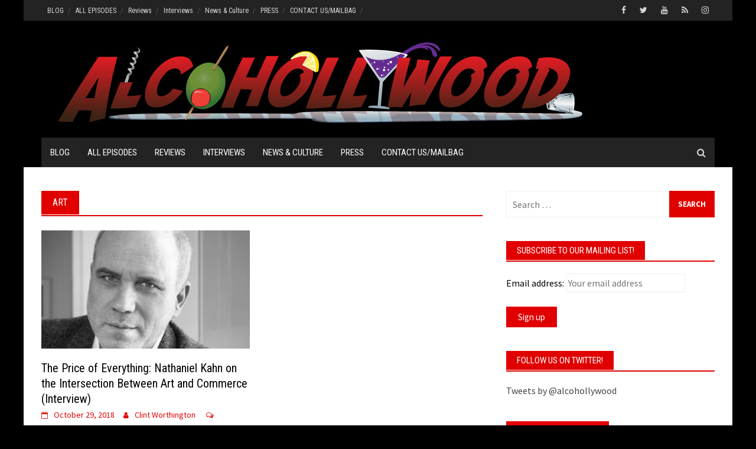

--- FILE ---
content_type: text/html; charset=UTF-8
request_url: https://www.alcohollywood.com/tag/art/
body_size: 12405
content:
<!DOCTYPE html>
<html lang="en-US">
<head>
<meta charset="UTF-8">
<meta name="viewport" content="width=device-width, initial-scale=1">
<link rel="profile" href="http://gmpg.org/xfn/11">
<link rel="pingback" href="https://www.alcohollywood.com/xmlrpc.php">
<meta name='robots' content='index, follow, max-image-preview:large, max-snippet:-1, max-video-preview:-1' />

	<!-- This site is optimized with the Yoast SEO plugin v23.8 - https://yoast.com/wordpress/plugins/seo/ -->
	<title>art Archives - Alcohollywood</title>
	<link rel="canonical" href="https://www.alcohollywood.com/tag/art/" />
	<meta property="og:locale" content="en_US" />
	<meta property="og:type" content="article" />
	<meta property="og:title" content="art Archives - Alcohollywood" />
	<meta property="og:url" content="https://www.alcohollywood.com/tag/art/" />
	<meta property="og:site_name" content="Alcohollywood" />
	<meta name="twitter:card" content="summary_large_image" />
	<meta name="twitter:site" content="@alcohollywood" />
	<script type="application/ld+json" class="yoast-schema-graph">{"@context":"https://schema.org","@graph":[{"@type":"CollectionPage","@id":"https://www.alcohollywood.com/tag/art/","url":"https://www.alcohollywood.com/tag/art/","name":"art Archives - Alcohollywood","isPartOf":{"@id":"https://www.alcohollywood.com/#website"},"primaryImageOfPage":{"@id":"https://www.alcohollywood.com/tag/art/#primaryimage"},"image":{"@id":"https://www.alcohollywood.com/tag/art/#primaryimage"},"thumbnailUrl":"https://i0.wp.com/www.alcohollywood.com/wp-content/uploads//ntFRH6xw-e1540823595129.jpeg?fit=960%2C838&ssl=1","breadcrumb":{"@id":"https://www.alcohollywood.com/tag/art/#breadcrumb"},"inLanguage":"en-US"},{"@type":"ImageObject","inLanguage":"en-US","@id":"https://www.alcohollywood.com/tag/art/#primaryimage","url":"https://i0.wp.com/www.alcohollywood.com/wp-content/uploads//ntFRH6xw-e1540823595129.jpeg?fit=960%2C838&ssl=1","contentUrl":"https://i0.wp.com/www.alcohollywood.com/wp-content/uploads//ntFRH6xw-e1540823595129.jpeg?fit=960%2C838&ssl=1","width":960,"height":838,"caption":"Nathaniel Kahn - The Price of Everything"},{"@type":"BreadcrumbList","@id":"https://www.alcohollywood.com/tag/art/#breadcrumb","itemListElement":[{"@type":"ListItem","position":1,"name":"Home","item":"https://www.alcohollywood.com/"},{"@type":"ListItem","position":2,"name":"art"}]},{"@type":"WebSite","@id":"https://www.alcohollywood.com/#website","url":"https://www.alcohollywood.com/","name":"Alcohollywood","description":"Film and TV Reviews, Interviews, Podcasts, Festivals","publisher":{"@id":"https://www.alcohollywood.com/#organization"},"potentialAction":[{"@type":"SearchAction","target":{"@type":"EntryPoint","urlTemplate":"https://www.alcohollywood.com/?s={search_term_string}"},"query-input":{"@type":"PropertyValueSpecification","valueRequired":true,"valueName":"search_term_string"}}],"inLanguage":"en-US"},{"@type":"Organization","@id":"https://www.alcohollywood.com/#organization","name":"Alcohollywood","url":"https://www.alcohollywood.com/","logo":{"@type":"ImageObject","inLanguage":"en-US","@id":"https://www.alcohollywood.com/#/schema/logo/image/","url":"https://i2.wp.com/www.alcohollywood.com/wp-content/uploads//ah-avatar-1.jpg?fit=2048%2C2048&ssl=1","contentUrl":"https://i2.wp.com/www.alcohollywood.com/wp-content/uploads//ah-avatar-1.jpg?fit=2048%2C2048&ssl=1","width":2048,"height":2048,"caption":"Alcohollywood"},"image":{"@id":"https://www.alcohollywood.com/#/schema/logo/image/"},"sameAs":["https://www.facebook.com/alcohollywoodpodcast/","https://x.com/alcohollywood","http://instagram.com/alcohollywood","http://youtube.com/alcohollywood"]}]}</script>
	<!-- / Yoast SEO plugin. -->


<link rel='dns-prefetch' href='//www.google.com' />
<link rel='dns-prefetch' href='//stats.wp.com' />
<link rel='dns-prefetch' href='//ajax.googleapis.com' />
<link rel='dns-prefetch' href='//fonts.googleapis.com' />
<link rel='dns-prefetch' href='//c0.wp.com' />
<link rel='dns-prefetch' href='//i0.wp.com' />
<link rel="alternate" type="application/rss+xml" title="Alcohollywood &raquo; Feed" href="https://www.alcohollywood.com/feed/" />
<link rel="alternate" type="application/rss+xml" title="Alcohollywood &raquo; Comments Feed" href="https://www.alcohollywood.com/comments/feed/" />
<link rel="alternate" type="application/rss+xml" title="Alcohollywood &raquo; art Tag Feed" href="https://www.alcohollywood.com/tag/art/feed/" />
<script type="text/javascript">
/* <![CDATA[ */
window._wpemojiSettings = {"baseUrl":"https:\/\/s.w.org\/images\/core\/emoji\/15.0.3\/72x72\/","ext":".png","svgUrl":"https:\/\/s.w.org\/images\/core\/emoji\/15.0.3\/svg\/","svgExt":".svg","source":{"concatemoji":"https:\/\/www.alcohollywood.com\/wp-includes\/js\/wp-emoji-release.min.js?ver=6.6.2"}};
/*! This file is auto-generated */
!function(i,n){var o,s,e;function c(e){try{var t={supportTests:e,timestamp:(new Date).valueOf()};sessionStorage.setItem(o,JSON.stringify(t))}catch(e){}}function p(e,t,n){e.clearRect(0,0,e.canvas.width,e.canvas.height),e.fillText(t,0,0);var t=new Uint32Array(e.getImageData(0,0,e.canvas.width,e.canvas.height).data),r=(e.clearRect(0,0,e.canvas.width,e.canvas.height),e.fillText(n,0,0),new Uint32Array(e.getImageData(0,0,e.canvas.width,e.canvas.height).data));return t.every(function(e,t){return e===r[t]})}function u(e,t,n){switch(t){case"flag":return n(e,"\ud83c\udff3\ufe0f\u200d\u26a7\ufe0f","\ud83c\udff3\ufe0f\u200b\u26a7\ufe0f")?!1:!n(e,"\ud83c\uddfa\ud83c\uddf3","\ud83c\uddfa\u200b\ud83c\uddf3")&&!n(e,"\ud83c\udff4\udb40\udc67\udb40\udc62\udb40\udc65\udb40\udc6e\udb40\udc67\udb40\udc7f","\ud83c\udff4\u200b\udb40\udc67\u200b\udb40\udc62\u200b\udb40\udc65\u200b\udb40\udc6e\u200b\udb40\udc67\u200b\udb40\udc7f");case"emoji":return!n(e,"\ud83d\udc26\u200d\u2b1b","\ud83d\udc26\u200b\u2b1b")}return!1}function f(e,t,n){var r="undefined"!=typeof WorkerGlobalScope&&self instanceof WorkerGlobalScope?new OffscreenCanvas(300,150):i.createElement("canvas"),a=r.getContext("2d",{willReadFrequently:!0}),o=(a.textBaseline="top",a.font="600 32px Arial",{});return e.forEach(function(e){o[e]=t(a,e,n)}),o}function t(e){var t=i.createElement("script");t.src=e,t.defer=!0,i.head.appendChild(t)}"undefined"!=typeof Promise&&(o="wpEmojiSettingsSupports",s=["flag","emoji"],n.supports={everything:!0,everythingExceptFlag:!0},e=new Promise(function(e){i.addEventListener("DOMContentLoaded",e,{once:!0})}),new Promise(function(t){var n=function(){try{var e=JSON.parse(sessionStorage.getItem(o));if("object"==typeof e&&"number"==typeof e.timestamp&&(new Date).valueOf()<e.timestamp+604800&&"object"==typeof e.supportTests)return e.supportTests}catch(e){}return null}();if(!n){if("undefined"!=typeof Worker&&"undefined"!=typeof OffscreenCanvas&&"undefined"!=typeof URL&&URL.createObjectURL&&"undefined"!=typeof Blob)try{var e="postMessage("+f.toString()+"("+[JSON.stringify(s),u.toString(),p.toString()].join(",")+"));",r=new Blob([e],{type:"text/javascript"}),a=new Worker(URL.createObjectURL(r),{name:"wpTestEmojiSupports"});return void(a.onmessage=function(e){c(n=e.data),a.terminate(),t(n)})}catch(e){}c(n=f(s,u,p))}t(n)}).then(function(e){for(var t in e)n.supports[t]=e[t],n.supports.everything=n.supports.everything&&n.supports[t],"flag"!==t&&(n.supports.everythingExceptFlag=n.supports.everythingExceptFlag&&n.supports[t]);n.supports.everythingExceptFlag=n.supports.everythingExceptFlag&&!n.supports.flag,n.DOMReady=!1,n.readyCallback=function(){n.DOMReady=!0}}).then(function(){return e}).then(function(){var e;n.supports.everything||(n.readyCallback(),(e=n.source||{}).concatemoji?t(e.concatemoji):e.wpemoji&&e.twemoji&&(t(e.twemoji),t(e.wpemoji)))}))}((window,document),window._wpemojiSettings);
/* ]]> */
</script>
<style id='wp-emoji-styles-inline-css' type='text/css'>

	img.wp-smiley, img.emoji {
		display: inline !important;
		border: none !important;
		box-shadow: none !important;
		height: 1em !important;
		width: 1em !important;
		margin: 0 0.07em !important;
		vertical-align: -0.1em !important;
		background: none !important;
		padding: 0 !important;
	}
</style>
<style id='co-authors-plus-coauthors-style-inline-css' type='text/css'>
.wp-block-co-authors-plus-coauthors.is-layout-flow [class*=wp-block-co-authors-plus]{display:inline}

</style>
<style id='co-authors-plus-avatar-style-inline-css' type='text/css'>
.wp-block-co-authors-plus-avatar :where(img){height:auto;max-width:100%;vertical-align:bottom}.wp-block-co-authors-plus-coauthors.is-layout-flow .wp-block-co-authors-plus-avatar :where(img){vertical-align:middle}.wp-block-co-authors-plus-avatar:is(.alignleft,.alignright){display:table}.wp-block-co-authors-plus-avatar.aligncenter{display:table;margin-inline:auto}

</style>
<style id='co-authors-plus-image-style-inline-css' type='text/css'>
.wp-block-co-authors-plus-image{margin-bottom:0}.wp-block-co-authors-plus-image :where(img){height:auto;max-width:100%;vertical-align:bottom}.wp-block-co-authors-plus-coauthors.is-layout-flow .wp-block-co-authors-plus-image :where(img){vertical-align:middle}.wp-block-co-authors-plus-image:is(.alignfull,.alignwide) :where(img){width:100%}.wp-block-co-authors-plus-image:is(.alignleft,.alignright){display:table}.wp-block-co-authors-plus-image.aligncenter{display:table;margin-inline:auto}

</style>
<link rel='stylesheet' id='mediaelement-css' href='https://c0.wp.com/c/6.6.2/wp-includes/js/mediaelement/mediaelementplayer-legacy.min.css' type='text/css' media='all' />
<link rel='stylesheet' id='wp-mediaelement-css' href='https://c0.wp.com/c/6.6.2/wp-includes/js/mediaelement/wp-mediaelement.min.css' type='text/css' media='all' />
<style id='jetpack-sharing-buttons-style-inline-css' type='text/css'>
.jetpack-sharing-buttons__services-list{display:flex;flex-direction:row;flex-wrap:wrap;gap:0;list-style-type:none;margin:5px;padding:0}.jetpack-sharing-buttons__services-list.has-small-icon-size{font-size:12px}.jetpack-sharing-buttons__services-list.has-normal-icon-size{font-size:16px}.jetpack-sharing-buttons__services-list.has-large-icon-size{font-size:24px}.jetpack-sharing-buttons__services-list.has-huge-icon-size{font-size:36px}@media print{.jetpack-sharing-buttons__services-list{display:none!important}}.editor-styles-wrapper .wp-block-jetpack-sharing-buttons{gap:0;padding-inline-start:0}ul.jetpack-sharing-buttons__services-list.has-background{padding:1.25em 2.375em}
</style>
<style id='classic-theme-styles-inline-css' type='text/css'>
/*! This file is auto-generated */
.wp-block-button__link{color:#fff;background-color:#32373c;border-radius:9999px;box-shadow:none;text-decoration:none;padding:calc(.667em + 2px) calc(1.333em + 2px);font-size:1.125em}.wp-block-file__button{background:#32373c;color:#fff;text-decoration:none}
</style>
<style id='global-styles-inline-css' type='text/css'>
:root{--wp--preset--aspect-ratio--square: 1;--wp--preset--aspect-ratio--4-3: 4/3;--wp--preset--aspect-ratio--3-4: 3/4;--wp--preset--aspect-ratio--3-2: 3/2;--wp--preset--aspect-ratio--2-3: 2/3;--wp--preset--aspect-ratio--16-9: 16/9;--wp--preset--aspect-ratio--9-16: 9/16;--wp--preset--color--black: #000000;--wp--preset--color--cyan-bluish-gray: #abb8c3;--wp--preset--color--white: #ffffff;--wp--preset--color--pale-pink: #f78da7;--wp--preset--color--vivid-red: #cf2e2e;--wp--preset--color--luminous-vivid-orange: #ff6900;--wp--preset--color--luminous-vivid-amber: #fcb900;--wp--preset--color--light-green-cyan: #7bdcb5;--wp--preset--color--vivid-green-cyan: #00d084;--wp--preset--color--pale-cyan-blue: #8ed1fc;--wp--preset--color--vivid-cyan-blue: #0693e3;--wp--preset--color--vivid-purple: #9b51e0;--wp--preset--gradient--vivid-cyan-blue-to-vivid-purple: linear-gradient(135deg,rgba(6,147,227,1) 0%,rgb(155,81,224) 100%);--wp--preset--gradient--light-green-cyan-to-vivid-green-cyan: linear-gradient(135deg,rgb(122,220,180) 0%,rgb(0,208,130) 100%);--wp--preset--gradient--luminous-vivid-amber-to-luminous-vivid-orange: linear-gradient(135deg,rgba(252,185,0,1) 0%,rgba(255,105,0,1) 100%);--wp--preset--gradient--luminous-vivid-orange-to-vivid-red: linear-gradient(135deg,rgba(255,105,0,1) 0%,rgb(207,46,46) 100%);--wp--preset--gradient--very-light-gray-to-cyan-bluish-gray: linear-gradient(135deg,rgb(238,238,238) 0%,rgb(169,184,195) 100%);--wp--preset--gradient--cool-to-warm-spectrum: linear-gradient(135deg,rgb(74,234,220) 0%,rgb(151,120,209) 20%,rgb(207,42,186) 40%,rgb(238,44,130) 60%,rgb(251,105,98) 80%,rgb(254,248,76) 100%);--wp--preset--gradient--blush-light-purple: linear-gradient(135deg,rgb(255,206,236) 0%,rgb(152,150,240) 100%);--wp--preset--gradient--blush-bordeaux: linear-gradient(135deg,rgb(254,205,165) 0%,rgb(254,45,45) 50%,rgb(107,0,62) 100%);--wp--preset--gradient--luminous-dusk: linear-gradient(135deg,rgb(255,203,112) 0%,rgb(199,81,192) 50%,rgb(65,88,208) 100%);--wp--preset--gradient--pale-ocean: linear-gradient(135deg,rgb(255,245,203) 0%,rgb(182,227,212) 50%,rgb(51,167,181) 100%);--wp--preset--gradient--electric-grass: linear-gradient(135deg,rgb(202,248,128) 0%,rgb(113,206,126) 100%);--wp--preset--gradient--midnight: linear-gradient(135deg,rgb(2,3,129) 0%,rgb(40,116,252) 100%);--wp--preset--font-size--small: 13px;--wp--preset--font-size--medium: 20px;--wp--preset--font-size--large: 36px;--wp--preset--font-size--x-large: 42px;--wp--preset--spacing--20: 0.44rem;--wp--preset--spacing--30: 0.67rem;--wp--preset--spacing--40: 1rem;--wp--preset--spacing--50: 1.5rem;--wp--preset--spacing--60: 2.25rem;--wp--preset--spacing--70: 3.38rem;--wp--preset--spacing--80: 5.06rem;--wp--preset--shadow--natural: 6px 6px 9px rgba(0, 0, 0, 0.2);--wp--preset--shadow--deep: 12px 12px 50px rgba(0, 0, 0, 0.4);--wp--preset--shadow--sharp: 6px 6px 0px rgba(0, 0, 0, 0.2);--wp--preset--shadow--outlined: 6px 6px 0px -3px rgba(255, 255, 255, 1), 6px 6px rgba(0, 0, 0, 1);--wp--preset--shadow--crisp: 6px 6px 0px rgba(0, 0, 0, 1);}:where(.is-layout-flex){gap: 0.5em;}:where(.is-layout-grid){gap: 0.5em;}body .is-layout-flex{display: flex;}.is-layout-flex{flex-wrap: wrap;align-items: center;}.is-layout-flex > :is(*, div){margin: 0;}body .is-layout-grid{display: grid;}.is-layout-grid > :is(*, div){margin: 0;}:where(.wp-block-columns.is-layout-flex){gap: 2em;}:where(.wp-block-columns.is-layout-grid){gap: 2em;}:where(.wp-block-post-template.is-layout-flex){gap: 1.25em;}:where(.wp-block-post-template.is-layout-grid){gap: 1.25em;}.has-black-color{color: var(--wp--preset--color--black) !important;}.has-cyan-bluish-gray-color{color: var(--wp--preset--color--cyan-bluish-gray) !important;}.has-white-color{color: var(--wp--preset--color--white) !important;}.has-pale-pink-color{color: var(--wp--preset--color--pale-pink) !important;}.has-vivid-red-color{color: var(--wp--preset--color--vivid-red) !important;}.has-luminous-vivid-orange-color{color: var(--wp--preset--color--luminous-vivid-orange) !important;}.has-luminous-vivid-amber-color{color: var(--wp--preset--color--luminous-vivid-amber) !important;}.has-light-green-cyan-color{color: var(--wp--preset--color--light-green-cyan) !important;}.has-vivid-green-cyan-color{color: var(--wp--preset--color--vivid-green-cyan) !important;}.has-pale-cyan-blue-color{color: var(--wp--preset--color--pale-cyan-blue) !important;}.has-vivid-cyan-blue-color{color: var(--wp--preset--color--vivid-cyan-blue) !important;}.has-vivid-purple-color{color: var(--wp--preset--color--vivid-purple) !important;}.has-black-background-color{background-color: var(--wp--preset--color--black) !important;}.has-cyan-bluish-gray-background-color{background-color: var(--wp--preset--color--cyan-bluish-gray) !important;}.has-white-background-color{background-color: var(--wp--preset--color--white) !important;}.has-pale-pink-background-color{background-color: var(--wp--preset--color--pale-pink) !important;}.has-vivid-red-background-color{background-color: var(--wp--preset--color--vivid-red) !important;}.has-luminous-vivid-orange-background-color{background-color: var(--wp--preset--color--luminous-vivid-orange) !important;}.has-luminous-vivid-amber-background-color{background-color: var(--wp--preset--color--luminous-vivid-amber) !important;}.has-light-green-cyan-background-color{background-color: var(--wp--preset--color--light-green-cyan) !important;}.has-vivid-green-cyan-background-color{background-color: var(--wp--preset--color--vivid-green-cyan) !important;}.has-pale-cyan-blue-background-color{background-color: var(--wp--preset--color--pale-cyan-blue) !important;}.has-vivid-cyan-blue-background-color{background-color: var(--wp--preset--color--vivid-cyan-blue) !important;}.has-vivid-purple-background-color{background-color: var(--wp--preset--color--vivid-purple) !important;}.has-black-border-color{border-color: var(--wp--preset--color--black) !important;}.has-cyan-bluish-gray-border-color{border-color: var(--wp--preset--color--cyan-bluish-gray) !important;}.has-white-border-color{border-color: var(--wp--preset--color--white) !important;}.has-pale-pink-border-color{border-color: var(--wp--preset--color--pale-pink) !important;}.has-vivid-red-border-color{border-color: var(--wp--preset--color--vivid-red) !important;}.has-luminous-vivid-orange-border-color{border-color: var(--wp--preset--color--luminous-vivid-orange) !important;}.has-luminous-vivid-amber-border-color{border-color: var(--wp--preset--color--luminous-vivid-amber) !important;}.has-light-green-cyan-border-color{border-color: var(--wp--preset--color--light-green-cyan) !important;}.has-vivid-green-cyan-border-color{border-color: var(--wp--preset--color--vivid-green-cyan) !important;}.has-pale-cyan-blue-border-color{border-color: var(--wp--preset--color--pale-cyan-blue) !important;}.has-vivid-cyan-blue-border-color{border-color: var(--wp--preset--color--vivid-cyan-blue) !important;}.has-vivid-purple-border-color{border-color: var(--wp--preset--color--vivid-purple) !important;}.has-vivid-cyan-blue-to-vivid-purple-gradient-background{background: var(--wp--preset--gradient--vivid-cyan-blue-to-vivid-purple) !important;}.has-light-green-cyan-to-vivid-green-cyan-gradient-background{background: var(--wp--preset--gradient--light-green-cyan-to-vivid-green-cyan) !important;}.has-luminous-vivid-amber-to-luminous-vivid-orange-gradient-background{background: var(--wp--preset--gradient--luminous-vivid-amber-to-luminous-vivid-orange) !important;}.has-luminous-vivid-orange-to-vivid-red-gradient-background{background: var(--wp--preset--gradient--luminous-vivid-orange-to-vivid-red) !important;}.has-very-light-gray-to-cyan-bluish-gray-gradient-background{background: var(--wp--preset--gradient--very-light-gray-to-cyan-bluish-gray) !important;}.has-cool-to-warm-spectrum-gradient-background{background: var(--wp--preset--gradient--cool-to-warm-spectrum) !important;}.has-blush-light-purple-gradient-background{background: var(--wp--preset--gradient--blush-light-purple) !important;}.has-blush-bordeaux-gradient-background{background: var(--wp--preset--gradient--blush-bordeaux) !important;}.has-luminous-dusk-gradient-background{background: var(--wp--preset--gradient--luminous-dusk) !important;}.has-pale-ocean-gradient-background{background: var(--wp--preset--gradient--pale-ocean) !important;}.has-electric-grass-gradient-background{background: var(--wp--preset--gradient--electric-grass) !important;}.has-midnight-gradient-background{background: var(--wp--preset--gradient--midnight) !important;}.has-small-font-size{font-size: var(--wp--preset--font-size--small) !important;}.has-medium-font-size{font-size: var(--wp--preset--font-size--medium) !important;}.has-large-font-size{font-size: var(--wp--preset--font-size--large) !important;}.has-x-large-font-size{font-size: var(--wp--preset--font-size--x-large) !important;}
:where(.wp-block-post-template.is-layout-flex){gap: 1.25em;}:where(.wp-block-post-template.is-layout-grid){gap: 1.25em;}
:where(.wp-block-columns.is-layout-flex){gap: 2em;}:where(.wp-block-columns.is-layout-grid){gap: 2em;}
:root :where(.wp-block-pullquote){font-size: 1.5em;line-height: 1.6;}
</style>
<link rel='stylesheet' id='ccf-jquery-ui-css' href='//ajax.googleapis.com/ajax/libs/jqueryui/1.8.2/themes/smoothness/jquery-ui.css?ver=6.6.2' type='text/css' media='all' />
<link rel='stylesheet' id='ccf-form-css' href='https://www.alcohollywood.com/wp-content/plugins/custom-contact-forms/assets/build/css/form.min.css?ver=7.8.5' type='text/css' media='all' />
<link rel='stylesheet' id='font-awesome-css' href='https://www.alcohollywood.com/wp-content/plugins/elementor/assets/lib/font-awesome/css/font-awesome.min.css?ver=4.7.0' type='text/css' media='all' />
<link rel='stylesheet' id='bootstrap.css-css' href='https://www.alcohollywood.com/wp-content/themes/awaken-pro/css/bootstrap.min.css?ver=all' type='text/css' media='all' />
<link rel='stylesheet' id='awaken-style-css' href='https://www.alcohollywood.com/wp-content/themes/awaken-pro/style.css?ver=6.6.2' type='text/css' media='all' />
<link rel='stylesheet' id='owl-carousel-css' href='https://www.alcohollywood.com/wp-content/themes/awaken-pro/css/owl.carousel.css?ver=6.6.2' type='text/css' media='screen' />
<link rel='stylesheet' id='awaken-pro-fonts-css' href='//fonts.googleapis.com/css?family=Roboto+Condensed%3Aregular%2Citalic%2C700|Source+Sans+Pro%3Aregular%2Citalic%2C700%26subset%3Dlatin%2Clatin' type='text/css' media='screen' />
<link rel='stylesheet' id='add-flex-css-css' href='https://www.alcohollywood.com/wp-content/themes/awaken-pro/css/flexslider.css?ver=6.6.2' type='text/css' media='screen' />
<link rel='stylesheet' id='cb_p6-css-main-css' href='https://www.alcohollywood.com/wp-content/plugins/patron-button-and-widgets-by-codebard/plugin/templates/default/style.css?ver=6.6.2' type='text/css' media='all' />
<script type="text/javascript" src="https://c0.wp.com/c/6.6.2/wp-includes/js/jquery/jquery.min.js" id="jquery-core-js"></script>
<script type="text/javascript" src="https://c0.wp.com/c/6.6.2/wp-includes/js/jquery/jquery-migrate.min.js" id="jquery-migrate-js"></script>
<script type="text/javascript" src="https://c0.wp.com/c/6.6.2/wp-includes/js/jquery/ui/core.min.js" id="jquery-ui-core-js"></script>
<script type="text/javascript" src="https://c0.wp.com/c/6.6.2/wp-includes/js/jquery/ui/datepicker.min.js" id="jquery-ui-datepicker-js"></script>
<script type="text/javascript" id="jquery-ui-datepicker-js-after">
/* <![CDATA[ */
jQuery(function(jQuery){jQuery.datepicker.setDefaults({"closeText":"Close","currentText":"Today","monthNames":["January","February","March","April","May","June","July","August","September","October","November","December"],"monthNamesShort":["Jan","Feb","Mar","Apr","May","Jun","Jul","Aug","Sep","Oct","Nov","Dec"],"nextText":"Next","prevText":"Previous","dayNames":["Sunday","Monday","Tuesday","Wednesday","Thursday","Friday","Saturday"],"dayNamesShort":["Sun","Mon","Tue","Wed","Thu","Fri","Sat"],"dayNamesMin":["S","M","T","W","T","F","S"],"dateFormat":"MM d, yy","firstDay":0,"isRTL":false});});
/* ]]> */
</script>
<script type="text/javascript" src="https://c0.wp.com/c/6.6.2/wp-includes/js/underscore.min.js" id="underscore-js"></script>
<script type="text/javascript" id="ccf-form-js-extra">
/* <![CDATA[ */
var ccfSettings = {"ajaxurl":"https:\/\/www.alcohollywood.com\/wp-admin\/admin-ajax.php","required":"This field is required.","date_required":"Date is required.","hour_required":"Hour is required.","minute_required":"Minute is required.","am-pm_required":"AM\/PM is required.","match":"Emails do not match.","email":"This is not a valid email address.","recaptcha":"Your reCAPTCHA response was incorrect.","recaptcha_theme":"light","phone":"This is not a valid phone number.","digits":"This phone number is not 10 digits","hour":"This is not a valid hour.","date":"This date is not valid.","minute":"This is not a valid minute.","fileExtension":"This is not an allowed file extension","fileSize":"This file is bigger than","unknown":"An unknown error occured.","website":"This is not a valid URL. URL's must start with http(s):\/\/"};
/* ]]> */
</script>
<script type="text/javascript" src="https://www.alcohollywood.com/wp-content/plugins/custom-contact-forms/assets/build/js/form.min.js?ver=7.8.5" id="ccf-form-js"></script>
<script type="text/javascript" src="https://www.alcohollywood.com/wp-content/themes/awaken-pro/js/scripts.js?ver=6.6.2" id="awaken-scripts-js"></script>
<script type="text/javascript" src="https://www.alcohollywood.com/wp-content/themes/awaken-pro/js/ajax-scripts.js?ver=6.6.2" id="ajax-scripts-js"></script>
<!--[if lt IE 9]>
<script type="text/javascript" src="https://www.alcohollywood.com/wp-content/themes/awaken-pro/js/respond.min.js?ver=6.6.2" id="respond-js"></script>
<![endif]-->
<!--[if lt IE 9]>
<script type="text/javascript" src="https://www.alcohollywood.com/wp-content/themes/awaken-pro/js/html5shiv.js?ver=6.6.2" id="html5shiv-js"></script>
<![endif]-->
<link rel="https://api.w.org/" href="https://www.alcohollywood.com/wp-json/" /><link rel="alternate" title="JSON" type="application/json" href="https://www.alcohollywood.com/wp-json/wp/v2/tags/2880" /><link rel="EditURI" type="application/rsd+xml" title="RSD" href="https://www.alcohollywood.com/xmlrpc.php?rsd" />
<meta name="generator" content="WordPress 6.6.2" />
	<style>img#wpstats{display:none}</style>
		
	<style type="text/css">
	
	body { color: #000000; font-family: "Source Sans Pro"; font-size: 16px; line-height: 24px; } .awaken-boxed .site { background-color: #ffffff; } /*@media (min-width: 1200px) { .awaken-boxed .container { width: 1160px; } }*/ button, input, select, textarea { font-family: "Source Sans Pro"; } a { color: #e10000; } .site-title, .top-navigation, .main-navigation, .main-widget-area .widget-title, .awt-title, #awt-widget, .footer-widget-area .awt-title, .footer-widget-title, .page-entry-title, .archive-page-title, .search-page-title { font-family: "Roboto Condensed"; } .genpost-entry-meta, .single-entry-meta, .genpost-entry-footer { font-family: "Source Sans Pro"; } .site-description { font-family: "Source Sans Pro"; }.post-navigation a:hover { color: #e10000; } .main-widget-area ul li a:hover { color: #e10000; } .woocommerce-widget-area ul li a:hover { color: #e10000; } .ams-title a:hover { color: #e10000; } .site-footer a:hover { color: #e10000; } .site-title a { color: #e10000; } .genpost-entry-title a:hover { color: #e10000; } .awp-carousel-title:hover { color: #e10000; } .genpost-entry-meta a:hover, .single-entry-meta a:hover, .genpost-entry-footer a:hover { color: #e10000; } .moretag:hover { color: #e10000 !important; } .comment-author .fn, .comment-author .url, .comment-reply-link, .comment-reply-login { color: #e10000; } .main-widget-area a:hover { color: #e10000; } .authorlla:hover { color: #e10000; } .awt-nav a:hover { color: #e10000; } button, input[type="button"], input[type="reset"], input[type="submit"] { background: #e10000; } .awaken-slider-title:hover, .afp-title a:hover { color: #e10000; } #awt-nav a:hover { color: #e10000; } .bd h4 { color: #e10000; } #block-loader { color: #e10000; } .main-navigation a:hover { background: #e10000; } .main-navigation li.current-menu-item { background-color: #e10000; } .page-numbers a:hover { background: #e10000; } .page-numbers .current { background: #e10000; } #awaken-search-form input[type="submit"] { background-color: #e10000; } .search-form .search-submit { background-color: #e10000; } .responsive-mainnav li a:hover, .responsive-topnav li a:hover { background: #e10000; } .main-widget-area .widget-title { background: #e10000; } .woocommerce-widget-area .widget-title { background: #e10000; } .afp:hover .afp-title { color: #e10000; } #awt-widget > li:active { background: #e10000; } #awaken-tags a:hover { background: #e10000; } .page-entry-title, .archive-page-title, .search-page-title { background: #e10000; } .awt-title { background: #e10000; } #awt-widget > li.active > a, .nav-tabs > li.active > a:hover, #awt-widget > li.active > a:focus { background: #e10000; } .awaken-category-list a:hover, .awaken-tag-list a:hover { background: #e10000; } blockquote { border-left: 2px solid #e10000; } .awt-container { border-bottom: 2px solid #e10000; } #awt-widget { border-bottom: 2px solid #e10000; } .widget-title-container { border-bottom: 2px solid #e10000; } .page-entry-header, .archive-page-header, .search-page-header { border-bottom: 2px solid #e10000; } .woocommerce span.onsale { background-color: #e10000; } .woocommerce #respond input#submit, .woocommerce a.button, .woocommerce button.button, .woocommerce input.button { background-color: #e10000; } .woocommerce #respond input#submit.alt, .woocommerce a.button.alt, .woocommerce button.button.alt, .woocommerce input.button.alt { background-color: #e10000; } .woocommerce-product-search input[type="submit"] { background-color: #e10000; } .woocommerce nav.woocommerce-pagination ul li span.current { background-color: #e10000; } .woocommerce nav.woocommerce-pagination ul li a:hover { background-color: #e10000; } .site-header { background-color: #000000; }.genpost-entry-title a { color: #000000; } .ams-title a { color: #000000; } .single-entry-title { color: #000000; } h1, h2, h3, h4, h5, h6 { color: #000000; font-family: "Roboto Condensed"; } .single-entry-title, .awaken-slider-title, .afp-title { font-family: "Roboto Condensed"; }.genpost-entry-meta a, .single-entry-meta a, .genpost-entry-footer a, .genpost-entry-meta, .single-entry-meta, .genpost-entry-footer { color: #e10000; }.main-navigation { background-color: #232323; } .main-navigation a, .main-navigation .menu-item-has-children > a:after, .main-navigation .page_item_has_children > a:after, .awaken-search-button-icon { color: #ffffff; } .main-navigation a:hover, .main-navigation .menu-item-has-children:hover > a:after, .main-navigation .page_item_has_children:hover > a:after, .awaken-search-button-icon:hover { color: #ffffff; } .main-navigation a:hover { background-color: #fa5742; } .main-navigation li.current-menu-item { background-color: #fa5742; } .main-navigation ul ul a { color: #cccccc; } .main-navigation ul ul a:hover { color: #ffffff; } .main-navigation ul ul { background-color: #333333; } .main-navigation ul ul a:hover { background-color: #222222; } .top-nav { background-color: #232323; } .asocial-icon a, .top-navigation a, .top-navigation .menu-item-has-children > a:after, .top-navigation .page_item_has_children > a:after, .awaken-search-button-icon { color: #d7d7d7; } .top-navigation a:hover, .top-navigation .menu-item-has-children:hover > a:after, .top-navigation .page_item_has_children:hover > a:after, .awaken-search-button-icon:hover { color: #ffffff; } .top-navigation ul ul a { color: #cccccc; } .top-navigation ul ul a:hover { color: #ffffff; } .top-navigation ul ul { background-color: #333333; } .top-navigation ul ul a:hover { background-color: #222222; }.site-footer { background-color: #242424; color: #bbbbbb; } .site-footer .ams-meta { color: #bbbbbb; } .footer-widget-area .awt-title, .footer-widget-title, .footer-widget-area #awt-nav a { color: #f5f5f5; } .site-footer a { color: #cccccc; } .site-footer a:hover, .footer-widget-area #awt-nav a:hover { color: #fa5742; } .footer-site-info { background-color: #171717; color: #bbbbbb; } .footer-site-info a { color: #bbbbbb; } .footer-site-info a:hover { color: #fa5742; }	</style>
<style></style><meta name="generator" content="Elementor 3.25.4; features: additional_custom_breakpoints, e_optimized_control_loading; settings: css_print_method-external, google_font-enabled, font_display-auto">
			<style>
				.e-con.e-parent:nth-of-type(n+4):not(.e-lazyloaded):not(.e-no-lazyload),
				.e-con.e-parent:nth-of-type(n+4):not(.e-lazyloaded):not(.e-no-lazyload) * {
					background-image: none !important;
				}
				@media screen and (max-height: 1024px) {
					.e-con.e-parent:nth-of-type(n+3):not(.e-lazyloaded):not(.e-no-lazyload),
					.e-con.e-parent:nth-of-type(n+3):not(.e-lazyloaded):not(.e-no-lazyload) * {
						background-image: none !important;
					}
				}
				@media screen and (max-height: 640px) {
					.e-con.e-parent:nth-of-type(n+2):not(.e-lazyloaded):not(.e-no-lazyload),
					.e-con.e-parent:nth-of-type(n+2):not(.e-lazyloaded):not(.e-no-lazyload) * {
						background-image: none !important;
					}
				}
			</style>
			<style type="text/css" id="custom-background-css">
body.custom-background { background-color: #000000; }
</style>
	<link rel="me" href="https://twitter.com/alcohollywood"><meta name="twitter:widgets:link-color" content="#000000"><meta name="twitter:widgets:border-color" content="#000000"><meta name="twitter:partner" content="tfwp"><link rel="icon" href="https://i0.wp.com/www.alcohollywood.com/wp-content/uploads//favicon-1.png?fit=32%2C32&#038;ssl=1" sizes="32x32" />
<link rel="icon" href="https://i0.wp.com/www.alcohollywood.com/wp-content/uploads//favicon-1.png?fit=32%2C32&#038;ssl=1" sizes="192x192" />
<link rel="apple-touch-icon" href="https://i0.wp.com/www.alcohollywood.com/wp-content/uploads//favicon-1.png?fit=32%2C32&#038;ssl=1" />
<meta name="msapplication-TileImage" content="https://i0.wp.com/www.alcohollywood.com/wp-content/uploads//favicon-1.png?fit=32%2C32&#038;ssl=1" />

<meta name="twitter:card" content="summary"><meta name="twitter:title" content="Tag: art"><meta name="twitter:site" content="@alcohollywood">
<script async src="//pagead2.googlesyndication.com/pagead/js/adsbygoogle.js"></script>
<script>
  (adsbygoogle = window.adsbygoogle || []).push({
    google_ad_client: "ca-pub-8886619319138453",
    enable_page_level_ads: true
  });
</script></head>

<body class="archive tag tag-art tag-2880 custom-background group-blog awaken-boxed  elementor-default elementor-kit-9685">
<div id="page" class="hfeed site">
	<a class="skip-link screen-reader-text" href="#content">Skip to content</a>
	<header id="masthead" class="site-header" role="banner">
			
			<div class="top-nav">
				<div class="container">
					<div class="row">
			            						<div class="col-xs-12 col-sm-12 col-md-8 ">
							<nav id="top-navigation" class="top-navigation" role="navigation">
								<div class="menu-main-menu-container"><ul id="menu-main-menu" class="menu"><li id="menu-item-31" class="menu-item menu-item-type-post_type menu-item-object-page current_page_parent menu-item-31"><a href="https://www.alcohollywood.com/blog/">BLOG</a></li>
<li id="menu-item-35" class="menu-item menu-item-type-post_type menu-item-object-page menu-item-35"><a href="https://www.alcohollywood.com/all-episodes/">ALL EPISODES</a></li>
<li id="menu-item-6757" class="menu-item menu-item-type-taxonomy menu-item-object-category menu-item-6757"><a href="https://www.alcohollywood.com/category/reviews/">Reviews</a></li>
<li id="menu-item-6758" class="menu-item menu-item-type-taxonomy menu-item-object-category menu-item-6758"><a href="https://www.alcohollywood.com/category/interviews/">Interviews</a></li>
<li id="menu-item-6759" class="menu-item menu-item-type-taxonomy menu-item-object-category menu-item-6759"><a href="https://www.alcohollywood.com/category/news-culture/">News &#038; Culture</a></li>
<li id="menu-item-2754" class="menu-item menu-item-type-post_type menu-item-object-page menu-item-2754"><a href="https://www.alcohollywood.com/press/">PRESS</a></li>
<li id="menu-item-2765" class="menu-item menu-item-type-post_type menu-item-object-page menu-item-2765"><a href="https://www.alcohollywood.com/mailbag/">CONTACT US/MAILBAG</a></li>
</ul></div>							</nav><!-- #site-navigation -->	
							<a href="#" class="navbutton" id="top-nav-button">Top Menu</a>
							<div class="responsive-topnav"></div>			
						</div><!-- col-xs-12 col-sm-8 col-md-8 -->
						<div class="col-xs-12 col-sm-12 col-md-4">
							
	<div class="asocial-area">
			<span class="asocial-icon facebook"><a href="http://www.facebook.com/alcohollywoodpodcast" data-toggle="tooltip" data-placement="bottom" title="Find us on Facebook" target="_blank"><i class="fa fa-facebook"></i></a></span>
				<span class="asocial-icon twitter"><a href="http://www.twitter.com/alcohollywood" data-toggle="tooltip" data-placement="bottom" title="Find us on Twitter" target="_blank"><i class="fa fa-twitter"></i></a></span>
							<span class="asocial-icon youtube"><a href="http://www.youtube.com/alcohollywood" data-toggle="tooltip" data-placement="bottom" title="Find us on Youtube" target="_blank"><i class="fa fa-youtube"></i></a></span>
			
			<span class="asocial-icon rss"><a href="http://feeds.feedburner.com/Alcohollywood" data-toggle="tooltip" data-placement="bottom" title="Find us on RSS" target="_blank"><i class="fa fa-rss"></i></a></span>
				<span class="asocial-icon instagram"><a href="http://www.instagram.com/alcohollywood" data-toggle="tooltip" data-placement="bottom" title="Find us on Instagram" target="_blank"><i class="fa fa-instagram"></i></a></span>
					
			
	</div>
	
						</div><!-- col-xs-12 col-sm-4 col-md-4 -->
					</div><!-- row -->
				</div>
			</div>
		
		<div class="site-branding">
			<div class="container">
				<div class="site-brand-container">
												<div class="site-logo">
								<a href="https://www.alcohollywood.com/" rel="home"><img src="http://www.alcohollywood.com/wp-content/uploads//ah-header-weaver.jpg" alt="Alcohollywood"></a>
							</div>
										</div><!-- .site-brand-container -->
							</div>
		</div>

	<div class="container">
		<div class="awaken-navigation-container">
			<nav id="site-navigation" class="main-navigation cl-effect-10" role="navigation">
				<div class="menu-main-menu-container"><ul id="menu-main-menu-1" class="menu"><li class="menu-item menu-item-type-post_type menu-item-object-page current_page_parent menu-item-31"><a href="https://www.alcohollywood.com/blog/">BLOG</a></li>
<li class="menu-item menu-item-type-post_type menu-item-object-page menu-item-35"><a href="https://www.alcohollywood.com/all-episodes/">ALL EPISODES</a></li>
<li class="menu-item menu-item-type-taxonomy menu-item-object-category menu-item-6757"><a href="https://www.alcohollywood.com/category/reviews/">Reviews</a></li>
<li class="menu-item menu-item-type-taxonomy menu-item-object-category menu-item-6758"><a href="https://www.alcohollywood.com/category/interviews/">Interviews</a></li>
<li class="menu-item menu-item-type-taxonomy menu-item-object-category menu-item-6759"><a href="https://www.alcohollywood.com/category/news-culture/">News &#038; Culture</a></li>
<li class="menu-item menu-item-type-post_type menu-item-object-page menu-item-2754"><a href="https://www.alcohollywood.com/press/">PRESS</a></li>
<li class="menu-item menu-item-type-post_type menu-item-object-page menu-item-2765"><a href="https://www.alcohollywood.com/mailbag/">CONTACT US/MAILBAG</a></li>
</ul></div>			</nav><!-- #site-navigation -->
			<a href="#" class="navbutton" id="main-nav-button">Main Menu</a>
			<div class="responsive-mainnav"></div>

							<div class="awaken-search-button-icon"></div>
				<div class="awaken-search-box-container">
					<div class="awaken-search-box">
						<form action="https://www.alcohollywood.com/" id="awaken-search-form" method="get">
							<input type="text" value="" name="s" id="s" />
							<input type="submit" value="Search" />
						</form>
					</div><!-- th-search-box -->
				</div><!-- .th-search-box-container -->
					</div><!-- .awaken-navigation-container-->
	</div><!-- .container -->
	</header><!-- #masthead -->


	<div id="content" class="site-content">
		<div class="container">

	<div class="row">
<div class="col-xs-12 col-sm-6 col-md-8 awaken-content-float">
	<section id="primary" class="content-area">
		<main id="main" class="site-main" role="main">

		
			<header class="archive-page-header">
				<h1 class="archive-page-title">
					art				</h1>
			</header><!-- .page-header -->
									<div class="row">
			
				<div class="col-xs-12 col-sm-6 col-md-6">
<article id="post-8876" class="genaral-post-item post-8876 post type-post status-publish format-standard has-post-thumbnail hentry category-episodes category-interviews category-on-tap tag-2109 tag-art tag-art-institute-of-chicago tag-commerce tag-contemporary tag-documentary tag-economy tag-film tag-films tag-greed tag-hbo tag-modern tag-money tag-movie tag-movies tag-nathaniel-kahn tag-seller">
	<figure class="genpost-featured-image">
		<a href="https://www.alcohollywood.com/2018/10/29/price-of-everything-nathaniel-kahn-interview/" title="The Price of Everything: Nathaniel Kahn on the Intersection Between Art and Commerce (Interview)">
							<img fetchpriority="high" width="388" height="220" src="https://i0.wp.com/www.alcohollywood.com/wp-content/uploads//ntFRH6xw-e1540823595129.jpeg?resize=388%2C220&amp;ssl=1" class="attachment-featured size-featured wp-post-image" alt="Nathaniel Kahn - The Price of Everything" decoding="async" srcset="https://i0.wp.com/www.alcohollywood.com/wp-content/uploads//ntFRH6xw-e1540823595129.jpeg?resize=388%2C220&amp;ssl=1 388w, https://i0.wp.com/www.alcohollywood.com/wp-content/uploads/ntFRH6xw-e1540823595129.jpeg?zoom=2&amp;resize=388%2C220&amp;ssl=1 776w" sizes="(max-width: 388px) 100vw, 388px" />																					</a>
	</figure>

	<header class="genpost-entry-header">
		<h2 class="genpost-entry-title entry-title"><a href="https://www.alcohollywood.com/2018/10/29/price-of-everything-nathaniel-kahn-interview/" rel="bookmark">The Price of Everything: Nathaniel Kahn on the Intersection Between Art and Commerce (Interview)</a></h2>
					<div class="genpost-entry-meta">
				<span class="posted-on"><a href="https://www.alcohollywood.com/2018/10/29/price-of-everything-nathaniel-kahn-interview/" rel="bookmark"><time class="entry-date published" datetime="2018-10-29T10:32:37-06:00">October 29, 2018</time><time class="updated" datetime="2018-10-29T20:59:48-06:00">October 29, 2018</time></a></span><span class="byline"><span class="author vcard"><a class="url fn n" href="https://www.alcohollywood.com/author/alcohollywood/">Clint Worthington</a></span></span>				<span class="comments-link"><a href="https://www.alcohollywood.com/2018/10/29/price-of-everything-nathaniel-kahn-interview/#respond">Comment</a></span>
						</div><!-- .entry-meta -->
			</header><!-- .entry-header -->

	<div class="genpost-entry-content">
		<p>The documentarian talks about the relationship between art and money, the over-the-top personalities of high-powered art collectors, and what happens when artists have to commodify<a class="moretag" href="https://www.alcohollywood.com/2018/10/29/price-of-everything-nathaniel-kahn-interview/"> [&#8230;]</a></p>
			</div><!-- .entry-content -->
</article><!-- #post-## -->
</div>							
			<div class="col-xs-12 col-sm-12 col-md-12">
							</div>
		</div><!-- .row -->

		
		</main><!-- #main -->
	</section><!-- #primary -->

</div><!-- .bootstrap cols -->
<div class="col-xs-12 col-sm-6 col-md-4 awaken-widgets-float">
	  
	
	<div id="secondary" class="main-widget-area" role="complementary">
	    <aside id="search-3" class="widget widget_search"><form role="search" method="get" class="search-form" action="https://www.alcohollywood.com/">
				<label>
					<span class="screen-reader-text">Search for:</span>
					<input type="search" class="search-field" placeholder="Search &hellip;" value="" name="s" />
				</label>
				<input type="submit" class="search-submit" value="Search" />
			</form></aside><aside id="mc4wp_form_widget-2" class="widget widget_mc4wp_form_widget"><div class="widget-title-container"><h3 class="widget-title">Subscribe to our mailing list!</h3></div><script>(function() {
	window.mc4wp = window.mc4wp || {
		listeners: [],
		forms: {
			on: function(evt, cb) {
				window.mc4wp.listeners.push(
					{
						event   : evt,
						callback: cb
					}
				);
			}
		}
	}
})();
</script><!-- Mailchimp for WordPress v4.9.18 - https://wordpress.org/plugins/mailchimp-for-wp/ --><form id="mc4wp-form-1" class="mc4wp-form mc4wp-form-7311" method="post" data-id="7311" data-name="Newsletter" ><div class="mc4wp-form-fields">
<p>
	<label>Email address: </label>
	<input type="email" name="EMAIL" placeholder="Your email address" required />
</p>

<p>
	<input type="submit" value="Sign up" />
</p></div><label style="display: none !important;">Leave this field empty if you're human: <input type="text" name="_mc4wp_honeypot" value="" tabindex="-1" autocomplete="off" /></label><input type="hidden" name="_mc4wp_timestamp" value="1730967973" /><input type="hidden" name="_mc4wp_form_id" value="7311" /><input type="hidden" name="_mc4wp_form_element_id" value="mc4wp-form-1" /><div class="mc4wp-response"></div></form><!-- / Mailchimp for WordPress Plugin --></aside><aside id="text-7" class="widget widget_text"><div class="widget-title-container"><h3 class="widget-title">FOLLOW US ON TWITTER!</h3></div>			<div class="textwidget"><p><a class="twitter-timeline" href="https://twitter.com/alcohollywood" data-widget-id="303251184871940096">Tweets by @alcohollywood</a><br />
<script>!function(d,s,id){var js,fjs=d.getElementsByTagName(s)[0];if(!d.getElementById(id)){js=d.createElement(s);js.id=id;js.src="//platform.twitter.com/widgets.js";fjs.parentNode.insertBefore(js,fjs);}}(document,"script","twitter-wjs");</script></p>
</div>
		</aside><aside id="as_facebook_mem_likebox_widgets" class="widget widget_as_facebook_mem_likebox"><div class="widget-title-container"><h3 class="widget-title">Find us on Facebook!</h3></div><div id="likeboxwrap" style="width:248px; height:198px; background: #FFFFFF; border:1px solid #FFFFFF; overflow:hidden;"><div id="likebox-frame"><iframe src="//www.facebook.com/plugins/page.php?href=https%3A%2F%2Fwww.facebook.com%2Falcohollywoodpodcast&tabs=&amp;width=250&amp;height=200&amp;small_header=false&amp;adapt_container_width=true&amp;hide_cover=false&amp;show_facepile=true&amp;show_border=false&amp;header=false" scrolling="no" frameborder="0" style="border:none; overflow:hidden; width:250px; height:200px; margin:-1px;" allowTransparency="true"></iframe></div></div></aside>	</div><!-- #secondary --></div><!-- .bootstrap cols -->
</div><!-- .row -->
		</div><!-- container -->
	</div><!-- #content -->

	<footer id="colophon" class="site-footer" role="contentinfo">
		<div class="container">
			<div class="row">
				<div class="footer-widget-area">
					<div class="col-md-4">
						<div class="left-footer">
							<div id="secondary" class="widget-area" role="complementary">
								<aside id="custom_html-3" class="widget_text widget widget_custom_html"><div class="textwidget custom-html-widget"><a href="https://geo.itunes.apple.com/us/podcast/alcohollywood/id474274532?mt=2" style="display:inline-block;overflow:hidden;background:url(http://linkmaker.itunes.apple.com/images/badges/en-us/badge_itunes-lrg.svg) no-repeat;width:165px;height:40px;"></a></div></aside>							</div><!-- #secondary -->
						</div>
					</div>
					
					<div class="col-md-4">
						<div class="mid-footer">
							<div id="secondary" class="widget-area" role="complementary">
								
															</div><!-- #secondary -->						</div>
					</div>

					<div class="col-md-4">
						<div class="right-footer">
							<div id="secondary" class="widget-area" role="complementary">
								
															</div><!-- #secondary -->				
						</div>
					</div>						
				</div><!-- .footer-widget-area -->
			</div><!-- .row -->
		</div><!-- .container -->	

		<div class="footer-site-info">	
			<div class="container">
										<a href="http://wordpress.org/">Proudly powered by WordPress</a>
						<span class="sep"> | </span>
						Theme: Awaken Pro by <a href="http://www.themezhut.com" rel="designer">ThemezHut</a>.								</div>
		</div><!-- .site-info -->
	</footer><!-- #colophon -->
</div><!-- #page -->

<script>(function() {function maybePrefixUrlField () {
  const value = this.value.trim()
  if (value !== '' && value.indexOf('http') !== 0) {
    this.value = 'http://' + value
  }
}

const urlFields = document.querySelectorAll('.mc4wp-form input[type="url"]')
for (let j = 0; j < urlFields.length; j++) {
  urlFields[j].addEventListener('blur', maybePrefixUrlField)
}
})();</script>			<script type='text/javascript'>
				const lazyloadRunObserver = () => {
					const lazyloadBackgrounds = document.querySelectorAll( `.e-con.e-parent:not(.e-lazyloaded)` );
					const lazyloadBackgroundObserver = new IntersectionObserver( ( entries ) => {
						entries.forEach( ( entry ) => {
							if ( entry.isIntersecting ) {
								let lazyloadBackground = entry.target;
								if( lazyloadBackground ) {
									lazyloadBackground.classList.add( 'e-lazyloaded' );
								}
								lazyloadBackgroundObserver.unobserve( entry.target );
							}
						});
					}, { rootMargin: '200px 0px 200px 0px' } );
					lazyloadBackgrounds.forEach( ( lazyloadBackground ) => {
						lazyloadBackgroundObserver.observe( lazyloadBackground );
					} );
				};
				const events = [
					'DOMContentLoaded',
					'elementor/lazyload/observe',
				];
				events.forEach( ( event ) => {
					document.addEventListener( event, lazyloadRunObserver );
				} );
			</script>
			<script type="text/javascript" src="//www.google.com/recaptcha/api.js?ver=7.8.5&amp;onload=ccfRecaptchaOnload&amp;render=explicit" id="ccf-google-recaptcha-js"></script>
<script type="text/javascript" src="https://c0.wp.com/c/6.6.2/wp-includes/js/backbone.min.js" id="backbone-js"></script>
<script type="text/javascript" id="wp-api-ccf-js-extra">
/* <![CDATA[ */
var WP_API_Settings = {"root":"https:\/\/www.alcohollywood.com\/wp-json\/","nonce":"2722f51dba"};
/* ]]> */
</script>
<script type="text/javascript" src="https://www.alcohollywood.com/wp-content/plugins/custom-contact-forms/wp-api/wp-api.js?ver=1.2" id="wp-api-ccf-js"></script>
<script type="text/javascript" src="https://www.alcohollywood.com/wp-content/themes/awaken-pro/js/navigation.js?ver=20120206" id="awaken-navigation-js"></script>
<script type="text/javascript" src="https://www.alcohollywood.com/wp-content/themes/awaken-pro/js/bootstrap.min.js?ver=6.6.2" id="bootstrap-js-js"></script>
<script type="text/javascript" src="https://www.alcohollywood.com/wp-content/themes/awaken-pro/js/owl.carousel.min.js?ver=6.6.2" id="jquery-owl-carousel-js"></script>
<script type="text/javascript" src="https://www.alcohollywood.com/wp-content/themes/awaken-pro/js/skip-link-focus-fix.js?ver=20130115" id="awaken-skip-link-focus-fix-js"></script>
<script type="text/javascript" src="https://www.alcohollywood.com/wp-content/themes/awaken-pro/js/jquery.flexslider-min.js?ver=6.6.2" id="flexslider-js"></script>
<script type="text/javascript" src="https://www.alcohollywood.com/wp-content/themes/awaken-pro/js/awaken.slider.js?ver=6.6.2" id="add-awaken-flex-js-js"></script>
<script type="text/javascript" src="https://stats.wp.com/e-202445.js" id="jetpack-stats-js" data-wp-strategy="defer"></script>
<script type="text/javascript" id="jetpack-stats-js-after">
/* <![CDATA[ */
_stq = window._stq || [];
_stq.push([ "view", JSON.parse("{\"v\":\"ext\",\"blog\":\"126949105\",\"post\":\"0\",\"tz\":\"-6\",\"srv\":\"www.alcohollywood.com\",\"j\":\"1:13.9.1\"}") ]);
_stq.push([ "clickTrackerInit", "126949105", "0" ]);
/* ]]> */
</script>
<script type="text/javascript" defer src="https://www.alcohollywood.com/wp-content/plugins/mailchimp-for-wp/assets/js/forms.js?ver=4.9.18" id="mc4wp-forms-api-js"></script>

</body>
</html>

<!--
Performance optimized by W3 Total Cache. Learn more: https://www.boldgrid.com/w3-total-cache/

Page Caching using Disk: Enhanced 

Served from: www.alcohollywood.com @ 2024-11-07 02:26:13 by W3 Total Cache
-->

--- FILE ---
content_type: text/html; charset=utf-8
request_url: https://www.google.com/recaptcha/api2/aframe
body_size: -85
content:
<!DOCTYPE HTML><html><head><meta http-equiv="content-type" content="text/html; charset=UTF-8"></head><body><script nonce="R5MoQxZul4GGEoxpXoGBuQ">/** Anti-fraud and anti-abuse applications only. See google.com/recaptcha */ try{var clients={'sodar':'https://pagead2.googlesyndication.com/pagead/sodar?'};window.addEventListener("message",function(a){try{if(a.source===window.parent){var b=JSON.parse(a.data);var c=clients[b['id']];if(c){var d=document.createElement('img');d.src=c+b['params']+'&rc='+(localStorage.getItem("rc::a")?sessionStorage.getItem("rc::b"):"");window.document.body.appendChild(d);sessionStorage.setItem("rc::e",parseInt(sessionStorage.getItem("rc::e")||0)+1);localStorage.setItem("rc::h",'1770036786496');}}}catch(b){}});window.parent.postMessage("_grecaptcha_ready", "*");}catch(b){}</script></body></html>